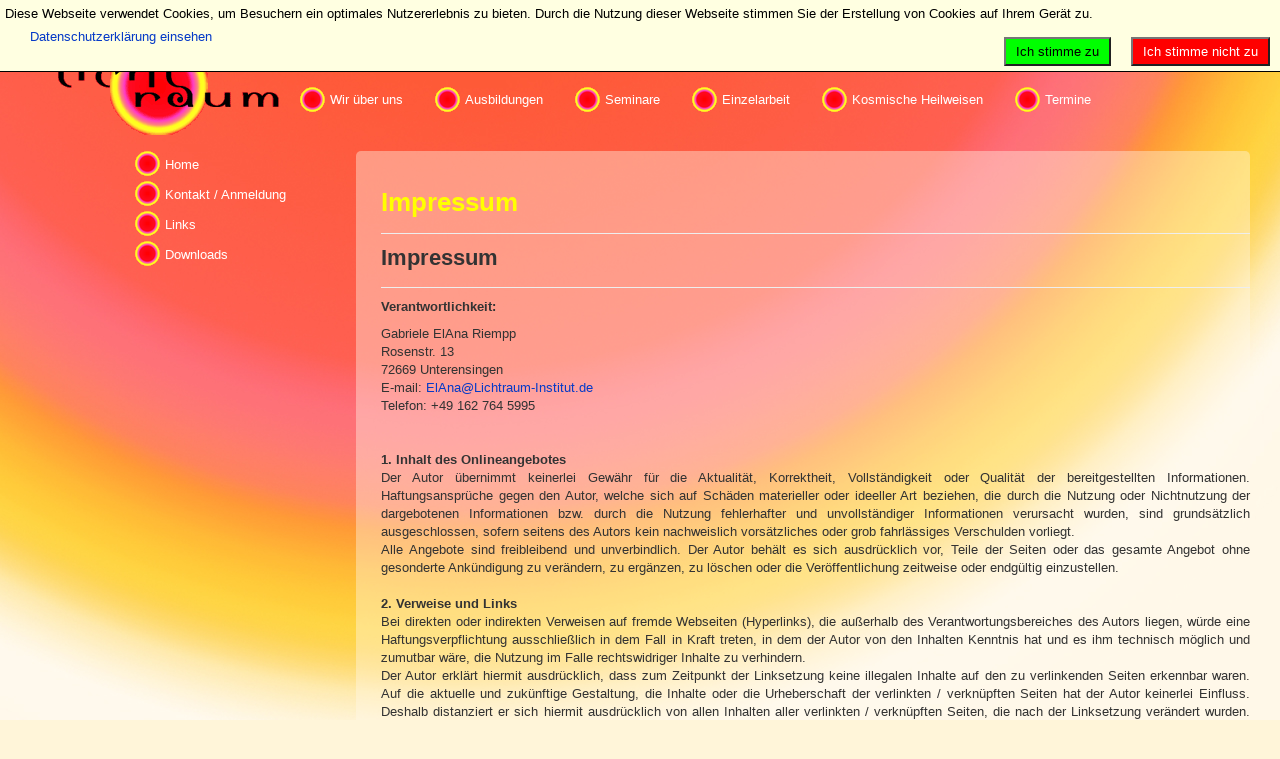

--- FILE ---
content_type: text/html; charset=utf-8
request_url: https://lichtraum-institut.de/impressum.html
body_size: 7372
content:


<!DOCTYPE html>
<html xmlns="http://www.w3.org/1999/xhtml" xml:lang="de-de" lang="de-de" dir="ltr">
<head>
	<meta name="viewport" content="width=device-width, initial-scale=1.0" />
	<base href="https://lichtraum-institut.de/impressum.html" />
	<meta http-equiv="content-type" content="text/html; charset=utf-8" />
	<meta name="author" content="Administrator" />
	<meta name="description" content="Das Lichtraum Institut freut sich, mit den unterschiedlichsten Kursen und Seminaren dazu beitragen zu können, mehr Frieden und Liebe in diese Welt zu bringen.
Wenn wir uns selbst immer mehr in Einklang bringen und uns der Liebe zuwenden, wird wirkliche Freiheit möglich:
- unbewusste Glaubenssätze können gelöst werden
- Selbstheilungkräfte können aktiviert werden
- Blockaden (körperliche und seelische) können gelöst werden
- gestaute Energie kann in Fluss kommen" />
	<meta name="generator" content="Joomla! - Open Source Content Management" />
	<title>Impressum</title>
	<link href="/templates/lichtraum2022/favicon.ico" rel="shortcut icon" type="image/vnd.microsoft.icon" />
	<link href="/templates/lichtraum2022/css/template.css" rel="stylesheet" type="text/css" />
	<link href="/templates/lichtraum2022/css/custom.css" rel="stylesheet" type="text/css" />
	<link href="/media/plg_system_eprivacy/css/definitions.min.css?7acad9ba0c3128b4f596e84b24dd7bf6" rel="stylesheet" type="text/css" />
	<link href="/media/plg_system_eprivacy/css/ribbon.min.css?7acad9ba0c3128b4f596e84b24dd7bf6" rel="stylesheet" type="text/css" />
	<style type="text/css">
.jQSmoothTop {}
.jQSmoothTop:hover {}
.jQSmoothTop a {
	background:none;
	color:#888888;
	text-align:center;
	text-decoration:none;
	display:block;
	width:75px;
}
.jQSmoothTop a:hover {
	background:none;
	color:#999999;
}

/* edit the path below to change image or image location (eg.: if Joomla! is installed in a subdirectory) */
.jQSmoothTop a span {
	background:url(/plugins/system/jqsmoothtop/images/up-lichtraum.png) center top no-repeat;
	background-position:center top;
	display:block;
	margin: 0 auto 7px;
	height:45px;
	width:45px;
}
.jQSmoothTop a span:hover {background-position: center bottom;}.plg_system_eprivacy_module .plg_system_eprivacy_message {
border:1px solid #a9a900;
background-color:#ffffe1;
padding:5px;
}
.plg_system_eprivacy_module .plg_system_eprivacy_message button.plg_system_eprivacy_agreed {
color:#000;
background-color:#0f0;
}
.plg_system_eprivacy_module .plg_system_eprivacy_message button.plg_system_eprivacy_declined {
color:#fff;
background-color:#f00;
}
.plg_system_eprivacy_module div.plg_system_eprivacy_accepted,
.plg_system_eprivacy_module div.plg_system_eprivacy_declined {
overflow:hidden;
border: 1px solid #ccc;
color: #999;
vertical-align:middle;

padding:5px;
}
.plg_system_eprivacy_module div.plg_system_eprivacy_accepted button,

.plg_system_eprivacy_module div.plg_system_eprivacy_declined button {
float:right;
}.activebar-container {
background-color:#ffffe1;
border-bottom:1px solid #000000;
color:#000;
}
.activebar-container p {
margin:5px;
text-align:left;
}
.activebar-container button {
float:right;
clear:none;
margin:5px 10px;
padding:5px 10px;
}
.activebar-container button.decline {
color:#fff;
background-color:#f00;
}
.activebar-container button.accept {
color:#000;
background-color:#0f0;
}
.activebar-container ul.links,.activebar-container ul.links li {
display:block;
}
.activebar-container ul.links li {
margin:0 5px;
float:left;
clear:none;
}
	</style>
	<script type="application/json" class="joomla-script-options new">{"csrf.token":"27c13672f241b4a72b9dd1c626547e86","system.paths":{"root":"","base":""},"joomla.jtext":{"PLG_SYS_EPRIVACY_JSMESSAGE":"Durch das Klicken auf OK akzeptieren Sie den Einsatz von Cookies.","PLG_SYS_EPRIVACY_MESSAGE":"Diese Webseite verwendet Cookies, um Besuchern ein optimales Nutzererlebnis zu bieten. Durch die Nutzung dieser Webseite stimmen Sie der Erstellung von Cookies auf Ihrem Ger\u00e4t zu.","PLG_SYS_EPRIVACY_TH_COOKIENAME":"Cookie Name","PLG_SYS_EPRIVACY_TH_COOKIEDOMAIN":"Domain","PLG_SYS_EPRIVACY_TH_COOKIEDESCRIPTION":"Description","PLG_SYS_EPRIVACY_TD_SESSIONCOOKIE":"Session Cookie","PLG_SYS_EPRIVACY_TD_SESSIONCOOKIE_DESC":"The session cookie is required for authentication, preference tracking, and other necessary functions to fully engage with this website.  The name of the session cookie is randomly generated.","PLG_SYS_EPRIVACY_POLICYTEXT":"Datenschutzerkl\u00e4rung einsehen","PLG_SYS_EPRIVACY_LAWLINK_TEXT":"e-Privacy Directive Dokumente einsehen","PLG_SYS_EPRIVACY_GDPRLINK_TEXT":"GDPR-Dokumente anzeigen","PLG_SYS_EPRIVACY_AGREE":"Ich stimme zu","PLG_SYS_EPRIVACY_DECLINE":"Ich stimme nicht zu","PLG_SYS_EPRIVACY_CONFIRMUNACCEPT":"Dieser Vorgang entfernt s\u00e4mtliche Cookies, die durch diese Webseite gesetzt wurden. Cookies von Drittanbietern werden nicht mehr kommunizieren, k\u00f6nnen allerdings nicht durch uns entfernt werden.\n\nSind Sie sicher, dass sie die Cookies entfernen m\u00f6chten?"},"plg_system_eprivacy":{"displaytype":"ribbon","autoopen":true,"accepted":false,"root":"\/index.php","cookies":{"sessioncookie":false,"accepted":[]},"cookie":{"domain":".","path":null},"loginlinks":[],"country":"not detected","cookieregex":[],"policyurl":"\/datenschutz.html","policytarget":"_blank","agreeclass":"","declineclass":"","lawlink":[]}}</script>
	<script src="/media/jui/js/jquery.min.js?7acad9ba0c3128b4f596e84b24dd7bf6" type="text/javascript"></script>
	<script src="/media/jui/js/jquery-noconflict.js?7acad9ba0c3128b4f596e84b24dd7bf6" type="text/javascript"></script>
	<script src="/media/jui/js/jquery-migrate.min.js?7acad9ba0c3128b4f596e84b24dd7bf6" type="text/javascript"></script>
	<script src="/media/system/js/caption.js?7acad9ba0c3128b4f596e84b24dd7bf6" type="text/javascript"></script>
	<script src="/media/jui/js/bootstrap.min.js?7acad9ba0c3128b4f596e84b24dd7bf6" type="text/javascript"></script>
	<script src="/templates/lichtraum2022/js/template.js" type="text/javascript"></script>
	<script src="/plugins/system/jqsmoothtop/js/jquery.easing.min.js" type="text/javascript"></script>
	<script src="/media/plg_system_eprivacy/js/base64.min.js?7acad9ba0c3128b4f596e84b24dd7bf6" type="text/javascript"></script>
	<script src="/media/plg_system_eprivacy/js/eprivacy.class.min.js?7acad9ba0c3128b4f596e84b24dd7bf6" type="text/javascript"></script>
	<script src="/media/system/js/core.js?7acad9ba0c3128b4f596e84b24dd7bf6" type="text/javascript"></script>
	<script type="text/javascript">
jQuery(window).on('load',  function() {
				new JCaption('img.caption');
			});jQuery(document).ready(function(){

	// make our jQSmoothTop tag
	jQuery('body').append('<div id="jQSmoothTop" class="jQSmoothTop" style="position:fixed; display:block; visibility:visible; zoom:1; opacity:1; cursor:pointer; bottom: 10px; z-index:1040;"><a href="#top" title=""><span></span>___</a></div>');
	// and assign it to a handy variable
	var jQSmoothTop = jQuery('#jQSmoothTop');

	// figure out the hide position
	hidePosition = -10 - jQSmoothTop.outerHeight();

	// do we need to align left, right or center (done partially in php)
	jQSmoothTop.css({ right : 10});

	// hide #back-top first
	jQSmoothTop.css({ opacity : 0, bottom : hidePosition });

	// fade in #jQSmoothTop if we need to
	jQuery(window).scroll(function () {
		if (jQuery(this).scrollTop() >= 250 && jQSmoothTop.css('bottom') == hidePosition + 'px' && !jQuery('body,html').is(':animated')) {
			// show our tag
			jQSmoothTop
				.stop(true, true).animate(
					{ bottom : 20, opacity : 0.7,  display : 'block' },
					{ duration : 500, specialEasing: { bottom : 'linear', opacity : 'easeInCubic' }}
				)
				.animate({ bottom : 10 }, 200, 'linear');
		} else if (jQuery(this).scrollTop() < 250 && jQSmoothTop.css('bottom') == 10 + 'px' && !jQuery('body,html').is(':animated')) {
			// hide our tag
			jQSmoothTop
				.animate({ bottom : 20 }, 200, 'linear')
				.animate(
					{ bottom : hidePosition, opacity : 0,  display : 'none' },
					{ duration : 500, specialEasing: { bottom : 'linear', opacity : 'easeOutCubic' }, complete : function(){jQSmoothTop.stop(true, true)}}
				);
		}
	});

	// add some events
	jQuery('#jQSmoothTop a')
		// add a nifty hover effect
		.mouseenter(function () {
			if (jQSmoothTop.css('bottom') == 10 + 'px' && jQSmoothTop.css('opacity') == 0.7){
				jQSmoothTop.animate({ opacity : 1 }, 200, 'linear')};
		})
		.mouseleave(function () {
			if (jQSmoothTop.css('bottom') == 10 + 'px' && jQSmoothTop.css('opacity') == 1){
				jQSmoothTop.animate({ opacity : 0.7 }, 200, 'linear')};
		})
		// scroll body to 0px on click
		.on('click', function (event) {
			event.preventDefault(); // <---- This is the magic stuff
			jQuery('#jQSmoothTop a').blur();
			jQuery('body,html').animate({ scrollTop : 0 }, 800, 'linear');
		});
});
	</script>

					<style type="text/css">
		body.site
		{
			border-top: 0px solid #063ac7;
			background-color: #fff5d9		}
		a
		{
			color: #063ac7;
		}
		.navbar-inner, .nav-list > .active > a, .nav-list > .active > a:hover, .dropdown-menu li > a:hover, .dropdown-menu .active > a, .dropdown-menu .active > a:hover, .nav-pills > .active > a, .nav-pills > .active > a:hover,
		.btn-primary
		{
			background: #063ac7;
		}
		.navbar-inner
		{
			-moz-box-shadow: 0 1px 3px rgba(0, 0, 0, .25), inset 0 -1px 0 rgba(0, 0, 0, .1), inset 0 30px 10px rgba(0, 0, 0, .2);
			-webkit-box-shadow: 0 1px 3px rgba(0, 0, 0, .25), inset 0 -1px 0 rgba(0, 0, 0, .1), inset 0 30px 10px rgba(0, 0, 0, .2);
			box-shadow: 0 1px 3px rgba(0, 0, 0, .25), inset 0 -1px 0 rgba(0, 0, 0, .1), inset 0 30px 10px rgba(0, 0, 0, .2);
		}
	</style>
		<!--[if lt IE 9]>
		<script src="/media/jui/js/html5.js"></script>
	<![endif]-->
 
    
</head>

<body class="site com_content view-article no-layout no-task itemid-17 fluid">

	<!-- Body -->
	<div class="body">
		<div class="container-fluid">
			<!-- Header -->
			<header class="header" role="banner">
				<div class="header-inner clearfix">
					<a class="brand pull-left" href="/">
						<img src="https://lichtraum-institut.de/images/logo.gif" alt=" Lichtraum-Institut" />											</a>
					<div class="header-search pull-left">
                       <nav class="navigation" role="navigation">
						<ul class="nav menu nav-pills mod-list">
<li class="item-3 deeper parent"><a href="/wir-ueber-uns.html" >Wir über uns</a><ul class="nav-child unstyled small"><li class="item-136"><a href="/wir-ueber-uns/neu-im-programm.html" >Neu im Programm</a></li><li class="item-113"><a href="/wir-ueber-uns/lichtraum-institut.html" >Das Lichtraum-Institut</a></li><li class="item-111"><a href="/wir-ueber-uns/gabriele-elana-riempp.html" >Gabriele ElAna Riempp</a></li></ul></li><li class="item-5 deeper parent"><a href="/ausbildung.html" >Ausbildungen</a><ul class="nav-child unstyled small"><li class="item-18"><a href="/ausbildung/emotionaler-coach.html" >Emotionaler Coach</a></li><li class="item-21"><a href="/ausbildung/reiki-i.html" >Reiki I</a></li><li class="item-22"><a href="/ausbildung/reiki-ii.html" >Reiki II</a></li><li class="item-23"><a href="/ausbildung/meister-lehrerausbildung.html" >Reiki-Meister und -Lehrer</a></li><li class="item-19"><a href="/ausbildung/systemischer-aufstellungsleiter.html" >Systemischer Aufstellungsleiter</a></li></ul></li><li class="item-6 deeper parent"><a href="/seminare.html" >Seminare</a><ul class="nav-child unstyled small"><li class="item-177"><a href="/seminare/aufstellungs-wochenenden.html" >Aufstellungs-Wochenenden</a></li><li class="item-59"><a href="/seminare/wege-in-die-kraft.html" >Wege in die Kraft</a></li><li class="item-67"><a href="/seminare/wege-in-die-einheit.html" >Wege in die Einheit</a></li><li class="item-61"><a href="/seminare/neurolinguistisches-programmieren-i-.html" >NLP I - Basis-Seminar</a></li><li class="item-62"><a href="/seminare/neurolinguistisches-programmieren-ii-.html" >NLP II - Aufbau-Seminar</a></li></ul></li><li class="item-8 deeper parent"><a href="/einzelarbeit.html" >Einzelarbeit</a><ul class="nav-child unstyled small"><li class="item-102"><a href="/einzelarbeit/coaching.html" >Coaching</a></li><li class="item-103"><a href="/einzelarbeit/inneres-kind.html" >Inneres Kind</a></li></ul></li><li class="item-150 deeper parent"><a href="/kosmische-heilweisen.html" >Kosmische Heilweisen</a><ul class="nav-child unstyled small"><li class="item-154"><a href="/kosmische-heilweisen/aegyptische-licht-frequenzen.html" >Ägyptische Licht-Frequenzen</a></li><li class="item-364"><a href="/kosmische-heilweisen/heilstrahlen.html" >Heilstrahlen</a></li><li class="item-369"><a href="/kosmische-heilweisen/heilschluessel-der-nephthys.html" >Heilschlüssel der Nephthys</a></li><li class="item-370"><a href="/kosmische-heilweisen/kosmische-blaupause.html" >Kosmische Blaupause</a></li><li class="item-371"><a href="/kosmische-heilweisen/goldene-spiralen.html" >Goldene Spiralen</a></li></ul></li><li class="item-9"><a href="/terminuebersicht.html" >Termine</a></li></ul>

                        </nav>
                      </div>
				</div>
			</header>
          
			          
			
			<div class="row-fluid">
									<!-- Begin Sidebar -->
					<div id="sidebar" class="span3">
						<div class="sidebar-nav">
									<div class="moduletable">
						<ul class="nav menuhaupt mod-list">
<li class="item-279 default"><a href="/" >Home</a></li></ul>
		</div>
			<div class="moduletable">
						<ul class="nav menuhaupt mod-list">
<li class="item-10 parent"><a href="/kontakt-anmeldung.html" >Kontakt / Anmeldung</a></li><li class="item-12"><a href="/links.html" >Links</a></li><li class="item-13"><a href="/downloads.html" >Downloads</a></li></ul>
		</div>
	
						</div>
					</div>
					<!-- End Sidebar -->
								<main id="content" role="main" class="span9">
					<!-- Begin Content -->
					
					<div id="system-message-container">
	</div>

					<div class="item-page" itemscope itemtype="https://schema.org/Article">
	<meta itemprop="inLanguage" content="de-DE" />
		<div class="page-header">
		<h1> Impressum </h1>
	</div>
	
		
			<div class="page-header">
		<h2 itemprop="headline">
			Impressum		</h2>
							</div>
					
		
	
	
		
								<div itemprop="articleBody">
		<p style="text-align: justify;"><strong>Verantwortlichkeit:</strong></p>
<p>Gabriele ElAna Riempp<br />Rosenstr. 13<br /> 72669 Unterensingen <br />E-mail: <span id="cloakb0013a7efc3460b136bd64701a3a2b5d">Diese E-Mail-Adresse ist vor Spambots geschützt! Zur Anzeige muss JavaScript eingeschaltet sein!</span><script type='text/javascript'>
				document.getElementById('cloakb0013a7efc3460b136bd64701a3a2b5d').innerHTML = '';
				var prefix = '&#109;a' + 'i&#108;' + '&#116;o';
				var path = 'hr' + 'ef' + '=';
				var addyb0013a7efc3460b136bd64701a3a2b5d = 'ElAn&#97;' + '&#64;';
				addyb0013a7efc3460b136bd64701a3a2b5d = addyb0013a7efc3460b136bd64701a3a2b5d + 'L&#105;chtr&#97;&#117;m-Inst&#105;t&#117;t' + '&#46;' + 'd&#101;';
				var addy_textb0013a7efc3460b136bd64701a3a2b5d = 'ElAn&#97;' + '&#64;' + 'L&#105;chtr&#97;&#117;m-Inst&#105;t&#117;t' + '&#46;' + 'd&#101;';document.getElementById('cloakb0013a7efc3460b136bd64701a3a2b5d').innerHTML += '<a ' + path + '\'' + prefix + ':' + addyb0013a7efc3460b136bd64701a3a2b5d + '\'>'+addy_textb0013a7efc3460b136bd64701a3a2b5d+'<\/a>';
		</script> <br />Telefon: +49 162 764 5995</p>
<p>&nbsp;</p>
<p style="text-align: justify;"><strong>1. Inhalt des Onlineangebotes</strong><br />Der Autor übernimmt keinerlei Gewähr für die Aktualität, Korrektheit, Vollständigkeit oder Qualität der bereitgestellten Informationen. Haftungsansprüche gegen den Autor, welche sich auf Schäden materieller oder ideeller Art beziehen, die durch die Nutzung oder Nichtnutzung der dargebotenen Informationen bzw. durch die Nutzung fehlerhafter und unvollständiger Informationen verursacht wurden, sind grundsätzlich ausgeschlossen, sofern seitens des Autors kein nachweislich vorsätzliches oder grob fahrlässiges Verschulden vorliegt. <br />Alle Angebote sind freibleibend und unverbindlich. Der Autor behält es sich ausdrücklich vor, Teile der Seiten oder das gesamte Angebot ohne gesonderte Ankündigung zu verändern, zu ergänzen, zu löschen oder die Veröffentlichung zeitweise oder endgültig einzustellen.<br /><br /><strong>2. Verweise und Links</strong><br />Bei direkten oder indirekten Verweisen auf fremde Webseiten (Hyperlinks), die außerhalb des Verantwortungsbereiches des Autors liegen, würde eine Haftungsverpflichtung ausschließlich in dem Fall in Kraft treten, in dem der Autor von den Inhalten Kenntnis hat und es ihm technisch möglich und zumutbar wäre, die Nutzung im Falle rechtswidriger Inhalte zu verhindern. <br />Der Autor erklärt hiermit ausdrücklich, dass zum Zeitpunkt der Linksetzung keine illegalen Inhalte auf den zu verlinkenden Seiten erkennbar waren. Auf die aktuelle und zukünftige Gestaltung, die Inhalte oder die Urheberschaft der verlinkten / verknüpften Seiten hat der Autor keinerlei Einfluss. Deshalb distanziert er sich hiermit ausdrücklich von allen Inhalten aller verlinkten / verknüpften Seiten, die nach der Linksetzung verändert wurden. Diese Feststellung gilt für alle innerhalb des eigenen Internetangebotes gesetzten Links und Verweise sowie für Fremdeinträge in vom Autor eingerichteten Gästebüchern, Diskussionsforen, Linkverzeichnissen, Mailinglisten und in allen anderen Formen von Datenbanken, auf deren Inhalt externe Schreibzugriffe möglich sind. Für illegale, fehlerhafte oder unvollständige Inhalte und insbesondere für Schäden, die aus der Nutzung oder Nichtnutzung solcherart dargebotener Informationen entstehen, haftet allein der Anbieter der Seite, auf welche verwiesen wurde, nicht derjenige, der über Links auf die jeweilige Veröffentlichung lediglich verweist.<br /><br /><strong>3. Urheber- und Kennzeichenrecht</strong><br />Der Autor ist bestrebt, in allen Publikationen die Urheberrechte der verwendeten Bilder, Grafiken, Tondokumente, Videosequenzen und Texte zu beachten, von ihm selbst erstellte Bilder, Grafiken, Tondokumente, Videosequenzen und Texte zu nutzen oder auf lizenzfreie Bilder, Grafiken, Tondokumente, Videosequenzen und Texte zurückzugreifen. <br />Alle innerhalb des Internetangebotes genannten und ggf. durch Dritte geschützten Marken- und Warenzeichen unterliegen uneingeschränkt den Bestimmungen des jeweils gültigen Kennzeichenrechts und den Besitzrechten der jeweiligen eingetragenen Eigentümer. Allein aufgrund der bloßen Nennung ist nicht der Schluss zu ziehen, dass Markenzeichen nicht durch Rechte Dritter geschützt sind! <br />Das Copyright für veröffentlichte, vom Autor selbst erstellte Objekte bleibt allein beim Autor der Seiten. Eine Vervielfältigung oder Verwendung solcher Bilder, Grafiken, Tondokumente, Videosequenzen und Texte in anderen elektronischen oder gedruckten Publikationen ist ohne ausdrückliche Zustimmung des Autors nicht gestattet.<br /><br /><strong>4. Rechtswirksamkeit dieses Haftungsausschlusses</strong><br />Dieser Haftungsausschluss ist als Teil des Internetangebotes zu betrachten, von dem aus auf diese Seite verwiesen wurde. Sofern Teile oder einzelne Formulierungen dieses Textes der geltenden Rechtslage nicht, nicht mehr oder nicht vollständig entsprechen sollten, bleiben die übrigen Teile des Dokumentes in ihrem Inhalt und ihrer Gültigkeit davon unberührt.</p> 	</div>

						
							</div>

					
					<!-- End Content -->
				</main>
							</div>
		</div>
	</div>
	<!-- Footer -->
  <div class="row-fluid">
    <div class="span3">    
    </div>
    <div class="span9">    
	<footer class="footer" role="contentinfo">
		<div class="container-fluid">
          <p align="center">
				&copy; 2026  Lichtraum-Institut			</p>

			

<div class="custom"  >
	<p style="text-align: center;">Lichtraum-Institut &nbsp;-&nbsp; Rosenstr. 13&nbsp; - &nbsp;72669 Unterensingen &nbsp;- &nbsp;Tel: +49 162 764 5995</p>
<p style="text-align: center;"><a href="/impressum.html">Impressum </a>|&nbsp; <a href="/datenschutz.html">Datenschutz</a></p></div>

                    <p class="pull-right">
				<!-- <a href="#top" id="back-top">
					Back to Top				</a> -->
			</p>
			
			</div>
	</footer>
  
	<div class="plg_system_eprivacy_module">
        <div class="plg_system_eprivacy_message" style="display:none">
                    <h2>EU e-Privacy Directive</h2>
                <p>Diese Webseite verwendet Cookies, um Besuchern ein optimales Nutzererlebnis zu bieten. Durch die Nutzung dieser Webseite stimmen Sie der Erstellung von Cookies auf Ihrem Gerät zu.</p>
                    <p><a href="/datenschutz.html" target="_blank">Datenschutzerklärung einsehen</a></p>
                                <button class="plg_system_eprivacy_agreed">Ich stimme zu</button>
        <button class="plg_system_eprivacy_declined">Ich stimme nicht zu</button>
    </div>
    <div class="plg_system_eprivacy_declined" style="display:none">
        <p>
            <button class="plg_system_eprivacy_reconsider">Cookie-Entscheidung überdenken</button> 
            Sie haben die Nutzung von Cookies abgelehnt. Diese Entscheidung können Sie rückgängig machen.        </p>
    </div>
        <div class="plg_system_eprivacy_accepted" style="display:none">
        <p>
            <button class="plg_system_eprivacy_reconsider">Change Cookie Consent</button> 
            <button class="plg_system_eprivacy_accepted">Cookies entfernen</button> 
            Sie haben der Nutzung von Cookies auf Ihrem Gerät zugestimmt.  Diese Entscheidung können Sie rückgängig machen.        </p>
    </div>
</div>
<div id="plg_system_eprivacy" style="display:none"></div>
            </div>

<div class="activebar-container" style="display:none">
    <p>Diese Webseite verwendet Cookies, um Besuchern ein optimales Nutzererlebnis zu bieten. Durch die Nutzung dieser Webseite stimmen Sie der Erstellung von Cookies auf Ihrem Gerät zu.</p>
    <ul class="links">
                    <li><a href="/datenschutz.html" target="_blank">Datenschutzerklärung einsehen</a></li>
                    </ul>
        <button class="decline ">Ich stimme nicht zu</button>
    <button class="accept ">Ich stimme zu</button>
</div>
</body>
</html>


--- FILE ---
content_type: text/css
request_url: https://lichtraum-institut.de/templates/lichtraum2022/css/custom.css
body_size: 11494
content:
html {
  max-width: 1300px;
  margin: left;
  padding:10px;
}




h1 { color: #FFFF00; }

#content {
background: rgba(255,247,232,0.4);
  border-radius:5px;
 padding-left:25px;
 padding-top:25px;
 padding-right:0px;
height:100%;
   
}

.loginfront {
  padding: 10px 0 0 0;
  color:#000;
}
/* Liste bei Sitemap */
ul.level_0 > li {
    list-style-image: url("../images/listen/kreis_liste.gif");
}
/* background bei ERRORSEITE */
.well {
   background: rgba(255,204,51,0.5);
}

/* Button */
.btn, .btn-primary {
    color: #000;
    text-shadow: none;
    background-color: #FFFFFF;
   background-image: none;
    border-color:#CCCCCC;
}

.btn:hover, .btn-primary:hover {
    color: #000;
    text-shadow: none;
    background-color: #fe7376;
   background-image: none;
    border-color: #FF0;
}



/* Seitennavigation */
.pagination {
  text-align:center;
}
.pagination ul > li > a {
	float: left;
	padding: 4px 12px;
	line-height: 18px;
	text-decoration: none;
	background-color: transparent;
	
	border-left-width: 0;
}
.pagination ul > li > a:hover {
	float: left;
	padding: 4px 12px;
	line-height: 18px;
	text-decoration: none;
	background-color: #fe7376;
	border: 1px solid #ddd;
	border-left-width: 0;
}

.pager li > a {
    display: inline-block;
    padding: 5px 14px;
    background-color: transparent;
    border: 1px solid #DDD;
    border-radius: 15px;
}
.pager li > a:hover {
    background-color: #fe7376;
}


/* Style für die Titel */
.titel {
font-size: 10pt;
color:#000000;
font-weight:bold;
}

.titel_gelb {
font-size: 10pt;
color:#ffff33;
font-weight:bold;
}

.subtitel {
color:#000000;
font-weight:bold;
color: #000000;
}

.subtitel_gelb {
color:#000000;
font-weight:bold;
color: #FFFF00;
}

/* Layout der Tabelle Terminansicht */
table.terminetab {
		background-color: #ffecb2;
        /* background: rgba(255,204,51,0.7); */
		border:0px;
		border-style:solid;
		cellspacing:5px;
		border-color:#fff8e8;
		width: 800px;
		box-shadow: 0px 0px 10px 0px rgba(0,0,0,0.2);
}

table.terminetabklein {
		background-color: #ffecb2;
		border:0px;
		border-style:solid;
		cellpadding:5;
		cellspacing:0;
		border-color:#fff8e8;
		width: 780px;
		
}

table.termine {
		background-color: #ffecb2;
		border:1px;
		border-style:solid;
		cellpadding:5;
		cellspacing:0;
		border-color:#fff8e8;
}

th.terminber {
	border-bottom-style:solid;
	border-bottom-color:#fff8e8;
	/*font-size: 8pt;*/
		font-weight:normal;
	background-color:#ffd449;       /*  background: rgba(255,204,0,1.0);*/
}

th.terminkat {
		padding-top:10px;
		font-size: 11pt;
		font-weight:normal;
		color:#FFFFFF;
		background-color:#ff5c3d;
  		/* background: rgba(255,51,153,1.0);*/
		height: 25px;
}
th.terminkopf {
	/*	border-top-style:solid;*/
	border-bottom:1px solid #000000;
		background-color:#ffecb2;
  		/*background: rgba(255,51,153,1.0);*/
		/*font-size: 7pt;*/
		font-weight:normal;

		text-align:left;
}

th.leerzeile {
 height:15px;
}

tr.termine {
}

/* Formular Elemente */
input, button, select, textarea {
font-family: inherit;
font-size: inherit;
line-height: inherit;
}
button, input {
line-height: normal;
}
button, input, select, textarea {
margin: 0;
font-family: inherit;
font-size: 100%;
}
.form-control {
display: block;
width: 90%;
height: 50px;
padding: 6px 12px;
font-size: 14px;
line-height: 1.428571429;
color: #555;
vertical-align: middle;
background-color: #fff;
background-image: none;
border: 1px solid #ccc;
border-radius: 4px;
-webkit-box-shadow: inset 0 1px 1px rgba(0,0,0,0.075);
box-shadow: inset 0 1px 1px rgba(0,0,0,0.075);
-webkit-transition: border-color ease-in-out .15s,box-shadow ease-in-out .15s;
transition: border-color ease-in-out .15s,box-shadow ease-in-out .15s;
}

/* Footer */
.footer {
	/*background: rgba(255,255,255,0.5);*/
  border-radius:10px;
 padding:10px;
 padding-top:30px;
   /*box-shadow:  -2px -1px 3px lightgrey , 2px -1px 3px lightgrey;*/
  /*padding-top:20px;
  background-image: url(../images/footer.gif);
  background-position: center;
  background-repeat: no-repeat;
  background-size: auto;
  color:#FFF;*/
}

/* Footer Link */
ul#footermenu {
  list-style: outside none none;
  margin:0;
  padding:0;
  text-align: center;
  text-decoration: none;
  color:#000000;
  
}
ul#footermenu li {
  list-style: outside none none;
  display: inline;
  margin:0;
  padding:20px 0;
  color:#000000;
}
ul#footermenu li a {
  margin:0;
  padding:0;
  text-decoration: none;
  color:#000000;
}
ul#footermenu li a:hover {
  text-decoration:none;
  background-color: #ff9933;
}

/* Menulinks links */
.sidebar-nav {	margin-left:90px; }
ul.menuhaupt li a, ul.menuhaupt li a:link, ul.menuhaupt li a:visited {
    display: block;
    padding: 5px 0 0 30px;
    margin:0px;
	min-height: 25px;
    background-image:url(../images/menu/kreis_kl.gif);
	background-repeat:no-repeat;
	background-position:left top;
	color: #FFFFFF;
	text-decoration: none;
}

ul.menuhaupt li a:hover {
    background-image:url(../images/menu/kreis-ani.gif);
	background-repeat:no-repeat;
	background-position:left top;
    background-color:rgb(255,79,37);
	color: #FFFF00;
	text-decoration: none;
}
ul.menuhaupt li.active a {
	color: #FFFF00;
	text-decoration: none;
}
/* Submenu */
ul.menuhaupt ul.nav-child li a, ul.menuhaupt ul.nav-child li a:link, ul.menuhaupt ul.nav-child li a:visited {
   display: block;
	padding: 0 0 0 23px;
    margin: 0 0 0 23px;
	font-weight: normal;
    background-image:url(../images/menu/kreis_sub.gif);
	background-repeat:no-repeat;
	background-position:left top;
	color: #FFFFFF;
	text-decoration: none;
}

ul.menuhaupt ul.nav-child li a:hover  {
    display: block;
    background-image:url(../images/menu/kreis_sub.gif);
	background-repeat:no-repeat;
	background-position:left top;
	color: #FFFF00;
	text-decoration: none;
}

ul.menuhaupt ul.nav-child li.active a {
	color: #FFFF00;
	text-decoration: none;
}
/* Abstand rechtes Menü */
.nav {
  margin:0;
}

/* TOPMENU */
.navigation {
  margin:50px 0 0 0;
 
}

ul.nav-pills li a {
  padding: 0px 30px;
  display: block;
  float: left;
  height: 25px;
  line-height: 25px;
  color: #ffffff;
  background-image:url(../images/menu/kreis_kl.gif);
	background-repeat:no-repeat;
	background-position:left top;
  font-weight: normal;
  text-decoration: none;
}

.nav-pills > li > a:hover,
.nav-pills > li.active > a,
.nav-pills > li.active > a:hover {
  color:#FFFF00;
  background:url(../images/menu/kreis-ani.gif) left bottom no-repeat;
  background-color:transparent;
}

.navigation .nav-child {
    position: absolute;
    top: 95%;
    left: 0px;
    z-index: 1000;
    display: none;
    float: left;
    min-width: 160px;
    padding: 5px 0px;
    margin: 2px 0px 0px;
    list-style: outside none none;
    background-color:#fe7376;
    border: 1px solid rgba(0, 0, 0, 0.2);
    border-radius: 6px;
    box-shadow: 0px 5px 10px rgba(0, 0, 0, 0.2);
    background-clip: padding-box;
}
 
.navigation .nav-child li a,
.navigation .nav-child li a:link,
.navigation .nav-child li a:visited {
    display: block;
    padding: 0px 0px 0px 23px;
    margin: 0 10px 0 10px;
    font-weight: normal;
    background-image: url("../images/menu/kreis_sub.gif");
    background-repeat: no-repeat;
    background-position: left top;
    color: #FFF;
    text-decoration: none;
}
.navigation .nav-child li a:hover,
.navigation .nav-child li.active a {
    font-weight: normal;
    color: #FFFF00;
  background-color:#fe7376;
}



/* FOOTERMENU */
.menufooter {
  width: 500px;
text-align:center;
color: #000000;
}
.menufooter > li > a {
  padding: 5px;
  display: block;
  height: 25px;
  float: left;
  line-height: 25px;
  font-weight: normal;
  color: #000000;
}
.menufooter  > li > a:hover {
  padding: 5px;
  color:#FFFF00;
  background-color:transparent;
	text-decoration: none;
	display:block;
}


@media (min-width: 769px)  { 
.sidebar-nav {	margin-left:85px; }
}

@media (min-width: 481px) and (max-width: 768px)  { 
.sidebar-nav {	margin-left:25px; }
.navigation { margin:0; } 
 #versteckmich { display:none; }
 .nav-pills > li > a,
 .nav-pills > li > a:link,
 .nav-pills > li > a:visited {
   width:80%;
   height: 25px;
   line-height: 25px;
   color: #ffffff;
   border:none;
   font-weight: normal;
   margin:2px 0;
}
  .nav-pills > li > a:hover, 
  .nav-pills > li.active > a, 
  .nav-pills > li.active > a:hover  {
    color:#FFFF00;
    border:none;
  }
 
 /* SUBMENU */
 .nav-pills > li ul.nav-child {
    position: relative;
    top:-1px;
    left: 25px;
    z-index: 1000;
    display: none;
    float: left;
    min-width: 160px;
    padding: 5px 0px;
    margin: 0px;
    list-style: outside none none;
    background-color:#fe7376;
	border: 1px solid rgba(0, 0, 0, 0.2);
    border-radius: 6px;
    box-shadow: 0px 5px 10px rgba(0, 0, 0, 0.2);
    background-clip: padding-box;
    /*width:80%;
  min-height: 25px;
  line-height: 25px;
  color: #ffffff;
   background-image:none;
  font-weight: normal;*/
   
}

ul.nav-pills > li.active ul.nav-child {
	display:block;
}
 
ul.nav-child li a, ul.nav-child li a:link, ul.nav-child li a:visited {
    display: block;
    padding: 0px 0px 0px 23px;
    margin: 0 10px 0 10px;
    font-weight: normal;
    background-image: url("../images/menu/kreis_sub.gif");
    background-repeat: no-repeat;
    background-position: left top;
    color: #FFF;
    text-decoration: none;
  /*width:80%;
  min-height: 25px;
  line-height: 25px;
  color: #ffffff;
   background-image:none;
  font-weight: normal;*/
}
ul.nav-child li a:hover {
    font-weight: normal;
    color: #FFFF00;
    text-decoration: none;
  background-color:#fe7376;
}

ul.nav-child li.active a {
color: #FFFF00;
} 
 }
/***************************** Styles for screen 480px and lower *****************************************/
@media (max-width: 480px) {
	body.site { padding: 10px; }
.container-fluid { padding-right: 0; padding-left: 0; }
 .sidebar-nav {	margin-left:0; }
 .navigation { margin:0; } 
 #versteckmich { display:none; }
 .nav-pills > li > a,
 .nav-pills > li > a:link,
 .nav-pills > li > a:visited {
   width:80%;
   height: 25px;
   line-height: 25px;
   color: #ffffff;
   border:none;
   font-weight: normal;
   margin:2px 0;
}
  .nav-pills > li > a:hover, 
  .nav-pills > li.active > a, 
  .nav-pills > li.active > a:hover  {
    color:#FFFF00;
    border:none;
  }
 
 /* SUBMENU */
 .nav-pills > li ul.nav-child {
    position: relative;
    top:-1px;
    left: 25px;
    z-index: 1000;
    display: none;
    float: left;
    min-width: 160px;
    padding: 5px 0px;
    margin: 0px;
    list-style: outside none none;
    background-color:#fe7376;
	border: 1px solid rgba(0, 0, 0, 0.2);
    border-radius: 6px;
    box-shadow: 0px 5px 10px rgba(0, 0, 0, 0.2);
    background-clip: padding-box;
    /*width:80%;
  min-height: 25px;
  line-height: 25px;
  color: #ffffff;
   background-image:none;
  font-weight: normal;*/
   
}

ul.nav-pills > li.active ul.nav-child {
	display:block;
}
 
ul.nav-child li a, ul.nav-child li a:link, ul.nav-child li a:visited {
    display: block;
    padding: 0px 0px 0px 23px;
    margin: 0 10px 0 10px;
    font-weight: normal;
    background-image: url("../images/menu/kreis_sub.gif");
    background-repeat: no-repeat;
    background-position: left top;
    color: #FFF;
    text-decoration: none;
  /*width:80%;
  min-height: 25px;
  line-height: 25px;
  color: #ffffff;
   background-image:none;
  font-weight: normal;*/
}
ul.nav-child li a:hover {
    font-weight: normal;
    color: #FFFF00;
    text-decoration: none;
  background-color:#fe7376;
}

ul.nav-child li.active a {
color: #FFFF00;
} 
  
  
}